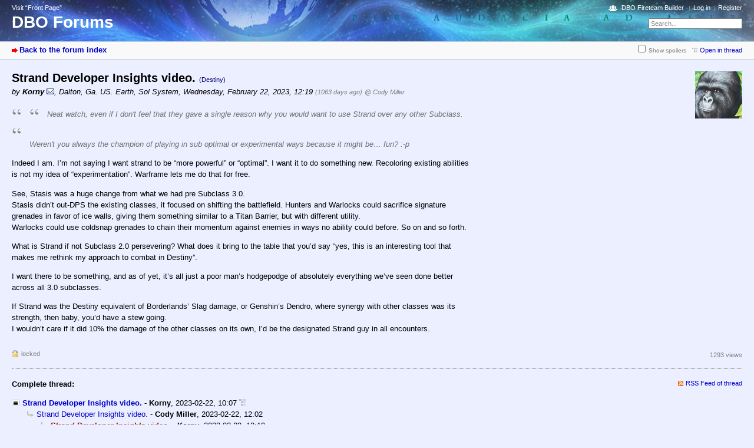

--- FILE ---
content_type: text/html; charset=utf-8
request_url: https://destiny.bungie.org/forum/index.php?id=180463
body_size: 3338
content:



<!DOCTYPE html PUBLIC "-//W3C//DTD XHTML 1.0 Strict//EN" "https://www.w3.org/TR/xhtml1/DTD/xhtml1-strict.dtd">
<html xmlns="https://www.w3.org/1999/xhtml" xml:lang="en" dir="ltr">
<head>
<meta http-equiv="content-type" content="text/html; charset=utf-8" />
<title>Strand Developer Insights video. - DBO Forums</title>
<meta name="description" content="Bungie.Org talks Destiny" />
<meta property="og:image" content="https://destiny.bungie.org/apple-touch-icon.png" />
<meta name="referrer" content="origin" />
<meta name="referrer" content="same-origin" />
<meta name="generator" content="my little forum 2.4.12" />
<link rel="stylesheet" type="text/css" href="https://destiny.bungie.org/forum/themes/default/style.min.css" media="all" />
<link rel="alternate" type="application/rss+xml" title="RSS" href="index.php?mode=rss" /><link rel="top" href="./" />
<link rel="first" href="index.php?id=180460" />
<link rel="prev" href="index.php?id=180462" />
<link rel="last" href="index.php?id=180468" />
<link rel="search" href="index.php?mode=search" />
<link rel="shortcut icon" href="/favicon.ico" />
<link rel="apple-touch-icon" href="apple-touch-icon.png" />
<link rel="mask-icon" href="apple-pin-icon.svg" color="rgb(46,74,160)">
<link rel="canonical" href="https://destiny.bungie.org/forum/index.php?mode=thread&amp;id=180460" /><script src="https://destiny.bungie.org/forum/index.php?mode=js_defaults&amp;t=1658345137" type="text/javascript" charset="utf-8"></script>
<script src="https://destiny.bungie.org/forum/js/main.min.js" type="text/javascript" charset="utf-8"></script>
<link rel="stylesheet" type="text/css" href="https://destiny.bungie.org/forum/modules/dbo_fireteambuilder/dbo_fireteambuilder.css" media="all" />
<script src="modules/dbo_fireteambuilder/jquery-2.2.2.min.js" type="text/javascript" charset="utf-8"></script>

<!-- Google tag (gtag.js) -->
<script async src="https://www.googletagmanager.com/gtag/js?id=G-TYGD2EVX4Z"></script>
<script>
  window.dataLayer = window.dataLayer || [];
  function gtag(){dataLayer.push(arguments);}
  gtag('js', new Date());

  gtag('config', 'G-TYGD2EVX4Z');
</script>

</head>

<body>
<!--[if IE]><div id="ie"><![endif]-->

<div id="top">

<div id="logo">
<p class="home"><a href="https://destiny.bungie.org/">Visit “Front Page”</a></p><h1><a href="./" title="Forum index page">DBO Forums</a></h1>
</div>

<div id="nav">
<ul id="usermenu">
<li class="dboftb-link"><a href="/ftb">DBO Fireteam Builder</a></li>
<li><a href="index.php?mode=login" title="Log in">Log in</a></li><li><a href="index.php?mode=register" title="Register as new user">Register</a></li></ul>
<form id="topsearch" action="index.php" method="get" title="Search messages" accept-charset="utf-8"><div><input type="hidden" name="mode" value="search" /><label for="search-input">Search:</label>&nbsp;<input id="search-input" type="text" name="search" value="Search..." /><!--&nbsp;<input type="image" src="templates//images/submit.png" alt="[&raquo;]" />--></div></form></div>
</div>

<div id="subnav">
<div id="subnav-1"><a class="stronglink" href="index.php?mode=index" title="Forum index page">Back to the forum index</a>
</div>
<div id="subnav-2"><ul id="subnavmenu"><li><input type="checkbox" id="show-spoilers"><label for="show-spoilers">Show spoilers</label></li><li><a class="openthread" href="index.php?mode=thread&amp;id=180460#p180463" title="Show this posting in the complete thread">Open in thread</a></li></ul>
</div>
</div>

<div id="content">

<div class="posting"><img class="avatar" src="images/avatars/65.jpg" alt="Avatar" width="80" height="80" /><h1>Strand Developer Insights video. <span class="category">(Destiny)</span></h1>
<p class="author">by <strong><span class="registered_user">Korny</span></strong> <a href="index.php?mode=contact&amp;id=180463" rel="nofollow"><img src="themes/default/images/email.png" title="E-mail" alt="@" width="13" height="10" /></a><span class="interpunction">, </span>Dalton, Ga. US. Earth, Sol System<span class="interpunction">, </span>Wednesday, February 22, 2023, 12:19 <span class="ago">(1063 days ago)</span> <span class="op-link"><a href="index.php?id=180462" title="click to go to the original posting by Cody Miller">@ Cody Miller</a></span></p>
<blockquote><blockquote><p>Neat watch, even if I don&#039;t feel that they gave a single reason why you would want to use Strand over any other Subclass.</p>
</blockquote></blockquote><blockquote><p><br />
Weren&#039;t you always the champion of playing in sub optimal or experimental ways because it might be… fun? :-p</p>
</blockquote><p>Indeed I am. I’m not saying I want strand to be “more powerful” or “optimal”. I want it to do something new. Recoloring existing abilities is not my idea of “experimentation”. Warframe lets me do that for free.</p>
<p>See, Stasis was a huge change from what we had pre Subclass 3.0.<br />
Stasis didn’t out-DPS the existing classes, it focused on shifting the battlefield. Hunters and Warlocks could sacrifice signature grenades in favor of ice walls, giving them something similar to a Titan Barrier, but with different utility.<br />
Warlocks could use coldsnap grenades to chain their momentum against enemies in ways no ability could before. So on and so forth.</p>
<p>What is Strand if not Subclass 2.0 persevering? What does it bring to the table that you’d say “yes, this is an interesting tool that makes me rethink my approach to combat in Destiny”.</p>
<p>I want there to be something, and as of yet, it’s all just a poor man’s hodgepodge of absolutely everything we’ve seen done better across all 3.0 subclasses.</p>
<p>If Strand was the Destiny equivalent of Borderlands’ Slag damage, or Genshin’s Dendro, where synergy with other classes was its strength, then baby, you’d have a stew going.<br />
I wouldn’t care if it did 10% the damage of the other classes on its own, I’d be the designated Strand guy in all encounters.</p>

</div>
<div class="posting-footer">
<div class="reply"><span class="locked">locked</span></div>
<div class="info">
<span class="views">1293 views</span></div>
</div>

<hr class="entryline" />
<div class="complete-thread">
<p class="left"><strong>Complete thread:</strong></p><p class="right">&nbsp;<a class="rss" href="index.php?mode=rss&amp;thread=180460" title="RSS Feed of this thread">RSS Feed of thread</a></p>
</div>

<ul class="thread openthread">


<li><a class="thread" href="index.php?id=180460">Strand Developer Insights video.</a> - 

<strong class="registered_user">Korny</strong>, 

<span id="p180460" class="tail">2023-02-22, 10:07 <a href="index.php?mode=thread&amp;id=180460" title="Open whole thread"><img src="themes/default/images/complete_thread.png" title="Open whole thread" alt="[*]" width="11" height="11" /></a></span>
<ul class="reply">
<li><a class="reply" href="index.php?id=180462">Strand Developer Insights video.</a> - 

<strong class="registered_user">Cody Miller</strong>, 

<span id="p180462" class="tail">2023-02-22, 12:02</span>
<ul class="reply">
<li><span class="currentreply">Strand Developer Insights video.</span> - 

<strong class="registered_user">Korny</strong>, 

<span id="p180463" class="tail">2023-02-22, 12:19</span>
<ul class="reply">
<li><a class="reply" href="index.php?id=180464">Counterpoint: grapples and &quot;warmind&quot; cells</a> <img class="no-text" src="themes/default/images/no_text.png" title="Empty posting / no text" alt="[ [ No text ] ]" width="11" height="9" /> - 

<strong class="registered_user">ZackDark</strong>, 

<span id="p180464" class="tail">2023-02-22, 12:37</span>
<ul class="reply">
<li><a class="reply" href="index.php?id=180465">Counterpoint: grapples and &quot;warmind&quot; cells</a> - 

<strong class="registered_user">cheapLEY</strong>, 

<span id="p180465" class="tail">2023-02-22, 13:34</span>
<ul class="reply">
<li><a class="reply" href="index.php?id=180466">Counterpoint: grapples and &quot;warmind&quot; cells</a> - 

<strong class="registered_user">Korny</strong>, 

<span id="p180466" class="tail">2023-02-22, 14:01</span>
<ul class="reply">
<li><a class="reply" href="index.php?id=180467">Counterpoint: grapples and &quot;warmind&quot; cells</a> - 

<strong class="registered_user">Cody Miller</strong>, 

<span id="p180467" class="tail">2023-02-22, 15:16</span>
<ul class="reply">
<li><a class="reply" href="index.php?id=180468">Counterpoint: grapples and &quot;warmind&quot; cells</a> - 

<strong class="registered_user">cheapLEY</strong>, 

<span id="p180468" class="tail">2023-02-22, 15:44</span>
</li>
</ul></li>
</ul></li>
</ul></li>
</ul></li>
</ul></li>
</ul></li>
</ul></li>

</ul>
</div>

<div id="footer">
<div id="footer-1">179116 Postings in 12504 Threads, 1411 registered users, 356 users online (1 registered, 355 guests)<br />
Forum time: 2026-01-20, 22:16 (America/Los_Angeles)</div>
<div id="footer-2">
<ul id="footermenu">
<li><a class="rss" href="index.php?mode=rss" title="RSS Feed of all new postings">RSS Postings</a> &nbsp;<a class="rss" href="index.php?mode=rss&amp;items=thread_starts" title="RSS Feed of thread starting postings only">RSS Threads</a></li><li><a href="index.php?mode=contact" title="E-mail to the forum administrator" rel="nofollow">Contact</a></li>
</ul></div>
</div>


<!--[if IE]></div><![endif]-->

</body>
</html>
